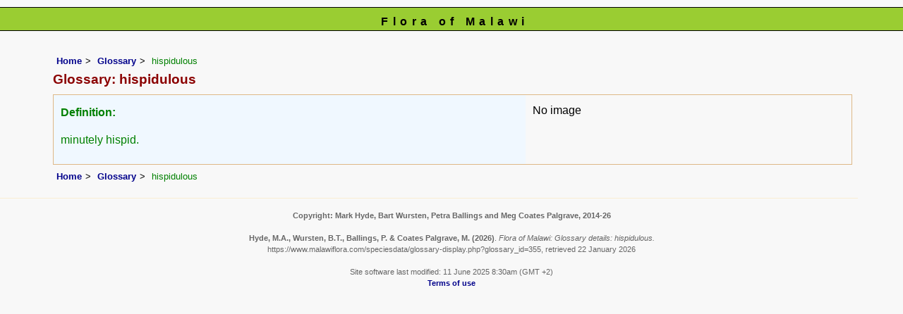

--- FILE ---
content_type: text/html; charset=UTF-8
request_url: https://www.malawiflora.com/speciesdata/glossary-display.php?glossary_id=355
body_size: 2892
content:
<!DOCTYPE html>
<html lang="en">
<head><!-- Google tag (gtag.js) -->
<script async src="https://www.googletagmanager.com/gtag/js?id=G-H0W4J642Z2"></script>
<script>
  window.dataLayer = window.dataLayer || [];
  function gtag(){dataLayer.push(arguments);}
  gtag('js', new Date());

  gtag('config', 'G-H0W4J642Z2');
</script><title>Flora of Malawi: Glossary details: hispidulous</title>
<meta charset="utf-8">
<meta name="description"
content="A web site containing information about the Flora of Malawi">

<meta name="author" content="Mark Hyde">
<meta name="viewport" content="width=device-width, initial-scale=1">
<link href="https://cdn.jsdelivr.net/npm/bootstrap@5.3.3/dist/css/bootstrap.min.css" rel="stylesheet" integrity="sha384-QWTKZyjpPEjISv5WaRU9OFeRpok6YctnYmDr5pNlyT2bRjXh0JMhjY6hW+ALEwIH" crossorigin="anonymous">

<link rel="stylesheet" type="text/css" href="../css/mal.css">

<link rel="icon" type="image/x-icon" href="../favicons/mal-icon.png">


</head>
<body>
<div id="Header">Flora of Malawi</div>
<div class="container-fluid">
  <div class="row">
    <div class="col">

<div class="indent">

<ul class="breadcrumb">
<li><a href="../index.php">Home</a></li>
<li><a href="glossary.php">Glossary</a></li>
<li>hispidulous</li>
</ul>

<h1>Glossary: hispidulous</h1>
<table class="keytable2" summary="Information regarding this glossary definition" cellpadding="10" cellspacing="10" width="95%">
<tr><td class="backcolor"><p><strong>Definition:</strong></p><p>minutely hispid.</p></td><td>No image</td></tr></table> 
<ul class="breadcrumb">
<li><a href="../index.php">Home</a></li>
<li><a href="glossary.php">Glossary</a></li>
<li>hispidulous</li>
</ul>

</div><!-- Close "indent" div here -->
 </div> <!-- close col -->
</div> <!-- close row -->
 </div> <!-- close container-fluid -->


<hr>
<div class="tiny"><strong>Copyright: 

Mark Hyde, Bart Wursten, Petra Ballings and Meg Coates Palgrave, 2014-26</strong><br><br>
<strong>Hyde, M.A., Wursten, B.T.,  Ballings, P. &  Coates Palgrave, M.</strong> 
<strong>(2026)</strong>. <em>Flora of Malawi: Glossary details: hispidulous.</em> <br>https://www.malawiflora.com/speciesdata/glossary-display.php?glossary_id=355, retrieved 22 January 2026<br><br>Site software last modified: 11 June 2025 8:30am (GMT +2)<br><a href="../terms.php">Terms of use</a><br>
</div> <script src="https://cdn.jsdelivr.net/npm/bootstrap@5.3.3/dist/js/bootstrap.bundle.min.js" integrity="sha384-YvpcrYf0tY3lHB60NNkmXc5s9fDVZLESaAA55NDzOxhy9GkcIdslK1eN7N6jIeHz" crossorigin="anonymous"></script>
</body>
</html>
